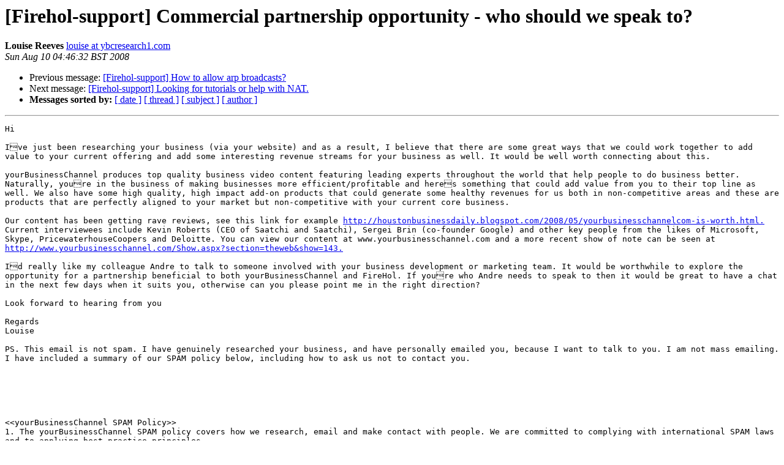

--- FILE ---
content_type: text/html
request_url: https://lists.firehol.org/pipermail/firehol-support/2008-August/004383.html
body_size: 3002
content:
<!DOCTYPE HTML PUBLIC "-//W3C//DTD HTML 4.01 Transitional//EN">
<HTML>
 <HEAD>
   <TITLE> [Firehol-support] Commercial partnership opportunity - who should	we speak to?
   </TITLE>
   <LINK REL="Index" HREF="index.html" >
   <LINK REL="made" HREF="mailto:firehol-support%40lists.firehol.org?Subject=Re%3A%20%5BFirehol-support%5D%20Commercial%20partnership%20opportunity%20-%20who%20should%0A%09we%20speak%20to%3F&In-Reply-To=%3C2090967.92021218339992408.JavaMail.sfdc%40eu0-app3-1-sjl.ops.sfdc.net%3E">
   <META NAME="robots" CONTENT="index,nofollow">
   <style type="text/css">
       pre {
           white-space: pre-wrap;       /* css-2.1, curent FF, Opera, Safari */
           }
   </style>
   <META http-equiv="Content-Type" content="text/html; charset=utf-8">
   <LINK REL="Previous"  HREF="006476.html">
   <LINK REL="Next"  HREF="004385.html">
 </HEAD>
 <BODY BGCOLOR="#ffffff">
   <H1>[Firehol-support] Commercial partnership opportunity - who should	we speak to?</H1>
    <B>Louise Reeves</B> 
    <A HREF="mailto:firehol-support%40lists.firehol.org?Subject=Re%3A%20%5BFirehol-support%5D%20Commercial%20partnership%20opportunity%20-%20who%20should%0A%09we%20speak%20to%3F&In-Reply-To=%3C2090967.92021218339992408.JavaMail.sfdc%40eu0-app3-1-sjl.ops.sfdc.net%3E"
       TITLE="[Firehol-support] Commercial partnership opportunity - who should	we speak to?">louise at ybcresearch1.com
       </A><BR>
    <I>Sun Aug 10 04:46:32 BST 2008</I>
    <P><UL>
        <LI>Previous message: <A HREF="006476.html">[Firehol-support] How to allow arp broadcasts?
</A></li>
        <LI>Next message: <A HREF="004385.html">[Firehol-support] Looking for tutorials or help with NAT.
</A></li>
         <LI> <B>Messages sorted by:</B> 
              <a href="date.html#4383">[ date ]</a>
              <a href="thread.html#4383">[ thread ]</a>
              <a href="subject.html#4383">[ subject ]</a>
              <a href="author.html#4383">[ author ]</a>
         </LI>
       </UL>
    <HR>  
<!--beginarticle-->
<PRE>Hi

Ive just been researching your business (via your website) and as a result, I believe that there are some great ways that we could work together to add value to your current offering and add some interesting revenue streams for your business as well. It would be well worth connecting about this. 

yourBusinessChannel produces top quality business video content featuring leading experts throughout the world that help people to do business better. Naturally, youre in the business of making businesses more efficient/profitable and heres something that could add value from you to their top line as well. We also have some high quality, high impact add-on products that could generate some healthy revenues for us both in non-competitive areas and these are products that are perfectly aligned to your market but non-competitive with your current core business. 

Our content has been getting rave reviews, see this link for example <A HREF="http://houstonbusinessdaily.blogspot.com/2008/05/yourbusinesschannelcom-is-worth.html.">http://houstonbusinessdaily.blogspot.com/2008/05/yourbusinesschannelcom-is-worth.html.</A> Current interviewees include Kevin Roberts (CEO of Saatchi and Saatchi), Sergei Brin (co-founder Google) and other key people from the likes of Microsoft, Skype, PricewaterhouseCoopers and Deloitte. You can view our content at www.yourbusinesschannel.com and a more recent show of note can be seen at <A HREF="http://www.yourbusinesschannel.com/Show.aspx?section=theweb&amp;show=143.">http://www.yourbusinesschannel.com/Show.aspx?section=theweb&amp;show=143.</A> 

Id really like my colleague Andre to talk to someone involved with your business development or marketing team. It would be worthwhile to explore the opportunity for a partnership beneficial to both yourBusinessChannel and FireHol. If youre who Andre needs to speak to then it would be great to have a chat in the next few days when it suits you, otherwise can you please point me in the right direction? 

Look forward to hearing from you 

Regards 
Louise 

PS. This email is not spam. I have genuinely researched your business, and have personally emailed you, because I want to talk to you. I am not mass emailing. I have included a summary of our SPAM policy below, including how to ask us not to contact you. 






&lt;&lt;yourBusinessChannel SPAM Policy&gt;&gt; 
1. The yourBusinessChannel SPAM policy covers how we research, email and make contact with people. We are committed to complying with international SPAM laws and to applying best practice principles. 
2. This email has been personally sent to you by a real human from a monitored email account. Every week we research and contact businesses which fit within our criteria for editorial opportunities or commercial distribution licences. 
3. We researched and contacted your business using the publicly available information on your website. Sometimes another person we speak to may suggest we contact you, and if they do it is likely that we also sought contact information from your website. 
4. You are not on any auto-mailing or mass mailing list, so there is no need to unsubscribe from anything. We do not spam. 
5. If you would prefer not to talk to us then just let us know by replying to this email and writing DO NOT CONTACT in the subject line, and we'll mark you down as not interested. If you prefer, you can contact Andre Dent, who heads up the yourBusinessChannel global contact team, by fax at +44 870 421 4760, or by letter to Andre Dent, yourBusinessChannel, Unit 11, 179 Whiteladies Road, Clifton, Bristol BS8 2AG, United Kingdom. 
6. If you believe that a representative of yourBusinessChannel is sending SPAM, please email us at <A HREF="http://lists.firehol.org/mailman/listinfo/firehol-support">alert at yourbusinesschannel.com</A> with details.

______________________________ 
Louise Reeves
Researcher - editorial and commercial team 
www.yourBusinessChannel.com 
+44 7876 221 261 



For and on Behalf of 



André Dent - Broadcasting Partnership Manager 



US + 1 814 806 2173 

UK +44 207 193 3810

Mob + 44 787 622 1261 

Fax + 44 870 421 4760 



<A HREF="http://lists.firehol.org/mailman/listinfo/firehol-support">andre at yourbusinesschannel.com</A> 

www.yourbusinesschannel.com



</PRE>


<!--endarticle-->
    <HR>
    <P><UL>
        <!--threads-->
	<LI>Previous message: <A HREF="006476.html">[Firehol-support] How to allow arp broadcasts?
</A></li>
	<LI>Next message: <A HREF="004385.html">[Firehol-support] Looking for tutorials or help with NAT.
</A></li>
         <LI> <B>Messages sorted by:</B> 
              <a href="date.html#4383">[ date ]</a>
              <a href="thread.html#4383">[ thread ]</a>
              <a href="subject.html#4383">[ subject ]</a>
              <a href="author.html#4383">[ author ]</a>
         </LI>
       </UL>

<hr>
<a href="http://lists.firehol.org/mailman/listinfo/firehol-support">More information about the Firehol-support
mailing list</a><br>
</body></html>
